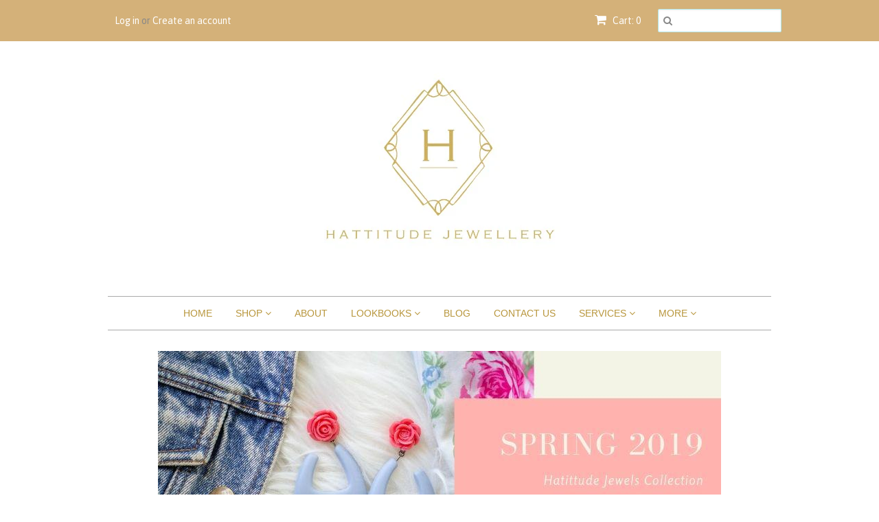

--- FILE ---
content_type: text/html; charset=utf-8
request_url: https://www.hattitudejewels.com/
body_size: 13790
content:

<!doctype html>
<!--[if lt IE 7]><html class="no-js ie6 oldie" lang="en"><![endif]-->
<!--[if IE 7]><html class="no-js ie7 oldie" lang="en"><![endif]-->
<!--[if IE 8]><html class="no-js ie8 oldie" lang="en"><![endif]-->
<!--[if gt IE 8]><!--><html class="no-js" lang="en"><!--<![endif]-->
<head>
  
<meta name="p:domain_verify" content="a7ec3ad1495578f579c0e895d11bf812"/>
  
  <link rel="shortcut icon" href="//www.hattitudejewels.com/cdn/shop/t/6/assets/favicon.png?v=115332107239375133271454610347" type="image/png" />
  <meta charset="utf-8">
  <!--[if IE]><meta http-equiv='X-UA-Compatible' content='IE=edge,chrome=1'><![endif]-->

  <title>
  Handmade, vintage inspired Jewellery. Necklaces, Earrings &amp; Heapieces &ndash; Hattitude Jewellery 
  </title>

  
  <meta name="description" content="Hattitude Jewellery sells unique handcrafted Jewelry created by owner / designer Hattie Dunstan. Necklace, wedding Headpiece and Earring set is made in Toronto." />
  

  <meta name="viewport" content="width=device-width, initial-scale=1.0" />
  
  <link rel="canonical" href="https://www.hattitudejewels.com/" /> 

  


  <meta property="og:type" content="website" />
  <meta property="og:title" content="Handmade, vintage inspired Jewellery. Necklaces, Earrings &amp; Heapieces" />
  
    <meta property="og:image" content="http://www.hattitudejewels.com/cdn/shop/t/6/assets/logo.png?v=123590677120429298101454364599" />
    <meta property="og:image:secure_url" content="https://www.hattitudejewels.com/cdn/shop/t/6/assets/logo.png?v=123590677120429298101454364599" />
  



<meta property="og:description" content="Hattitude Jewellery sells unique handcrafted Jewelry created by owner / designer Hattie Dunstan. Necklace, wedding Headpiece and Earring set is made in Toronto." />

<meta property="og:url" content="https://www.hattitudejewels.com/" />
<meta property="og:site_name" content="Hattitude Jewellery " />
  
 


  <link href="//www.hattitudejewels.com/cdn/shop/t/6/assets/styles.scss.css?v=110477121439628340071674755552" rel="stylesheet" type="text/css" media="all" />
  <link href="//www.hattitudejewels.com/cdn/s/global/social/social-icons.css" rel="stylesheet" type="text/css" media="all" />
  <link href="//netdna.bootstrapcdn.com/font-awesome/4.0.3/css/font-awesome.css" rel="stylesheet" type="text/css" media="all" />
  
  <link rel="stylesheet" type="text/css" href="//fonts.googleapis.com/css?family=Asap:300,400,700">
  
  
  <script src="//www.hattitudejewels.com/cdn/shop/t/6/assets/html5shiv.js?v=107268875627107148941415141622" type="text/javascript"></script>

  <script>window.performance && window.performance.mark && window.performance.mark('shopify.content_for_header.start');</script><meta id="shopify-digital-wallet" name="shopify-digital-wallet" content="/6671853/digital_wallets/dialog">
<script async="async" src="/checkouts/internal/preloads.js?locale=en-CA"></script>
<script id="shopify-features" type="application/json">{"accessToken":"697340d7faf4f2e33147ba583ad126ec","betas":["rich-media-storefront-analytics"],"domain":"www.hattitudejewels.com","predictiveSearch":true,"shopId":6671853,"locale":"en"}</script>
<script>var Shopify = Shopify || {};
Shopify.shop = "hattitude-jewellery.myshopify.com";
Shopify.locale = "en";
Shopify.currency = {"active":"CAD","rate":"1.0"};
Shopify.country = "CA";
Shopify.theme = {"name":"Minimal","id":12097295,"schema_name":null,"schema_version":null,"theme_store_id":380,"role":"main"};
Shopify.theme.handle = "null";
Shopify.theme.style = {"id":null,"handle":null};
Shopify.cdnHost = "www.hattitudejewels.com/cdn";
Shopify.routes = Shopify.routes || {};
Shopify.routes.root = "/";</script>
<script type="module">!function(o){(o.Shopify=o.Shopify||{}).modules=!0}(window);</script>
<script>!function(o){function n(){var o=[];function n(){o.push(Array.prototype.slice.apply(arguments))}return n.q=o,n}var t=o.Shopify=o.Shopify||{};t.loadFeatures=n(),t.autoloadFeatures=n()}(window);</script>
<script id="shop-js-analytics" type="application/json">{"pageType":"index"}</script>
<script defer="defer" async type="module" src="//www.hattitudejewels.com/cdn/shopifycloud/shop-js/modules/v2/client.init-shop-cart-sync_IZsNAliE.en.esm.js"></script>
<script defer="defer" async type="module" src="//www.hattitudejewels.com/cdn/shopifycloud/shop-js/modules/v2/chunk.common_0OUaOowp.esm.js"></script>
<script type="module">
  await import("//www.hattitudejewels.com/cdn/shopifycloud/shop-js/modules/v2/client.init-shop-cart-sync_IZsNAliE.en.esm.js");
await import("//www.hattitudejewels.com/cdn/shopifycloud/shop-js/modules/v2/chunk.common_0OUaOowp.esm.js");

  window.Shopify.SignInWithShop?.initShopCartSync?.({"fedCMEnabled":true,"windoidEnabled":true});

</script>
<script>(function() {
  var isLoaded = false;
  function asyncLoad() {
    if (isLoaded) return;
    isLoaded = true;
    var urls = ["\/\/code.tidio.co\/eb3zotoycw0jmu3gezeccm9aiwid93ly.js?shop=hattitude-jewellery.myshopify.com","https:\/\/cdn.shopify.com\/s\/files\/1\/0667\/1853\/t\/6\/assets\/sca-qv-scripts-noconfig.js?6430423177337191255\u0026shop=hattitude-jewellery.myshopify.com","https:\/\/chimpstatic.com\/mcjs-connected\/js\/users\/73aa6435e18bb1c820c6d9ff9\/6508e6143dce4537589ed0258.js?shop=hattitude-jewellery.myshopify.com","https:\/\/a.mailmunch.co\/widgets\/site-85598-5c171d422fd29783ca7a7af8d163336bbcf8a34a.js?shop=hattitude-jewellery.myshopify.com","https:\/\/cdn.hextom.com\/js\/quickannouncementbar.js?shop=hattitude-jewellery.myshopify.com"];
    for (var i = 0; i < urls.length; i++) {
      var s = document.createElement('script');
      s.type = 'text/javascript';
      s.async = true;
      s.src = urls[i];
      var x = document.getElementsByTagName('script')[0];
      x.parentNode.insertBefore(s, x);
    }
  };
  if(window.attachEvent) {
    window.attachEvent('onload', asyncLoad);
  } else {
    window.addEventListener('load', asyncLoad, false);
  }
})();</script>
<script id="__st">var __st={"a":6671853,"offset":-18000,"reqid":"bcbca8b6-6e22-48a1-bd9e-3e6ee1a04ae6-1768525771","pageurl":"www.hattitudejewels.com\/","u":"73848fc6cee7","p":"home"};</script>
<script>window.ShopifyPaypalV4VisibilityTracking = true;</script>
<script id="captcha-bootstrap">!function(){'use strict';const t='contact',e='account',n='new_comment',o=[[t,t],['blogs',n],['comments',n],[t,'customer']],c=[[e,'customer_login'],[e,'guest_login'],[e,'recover_customer_password'],[e,'create_customer']],r=t=>t.map((([t,e])=>`form[action*='/${t}']:not([data-nocaptcha='true']) input[name='form_type'][value='${e}']`)).join(','),a=t=>()=>t?[...document.querySelectorAll(t)].map((t=>t.form)):[];function s(){const t=[...o],e=r(t);return a(e)}const i='password',u='form_key',d=['recaptcha-v3-token','g-recaptcha-response','h-captcha-response',i],f=()=>{try{return window.sessionStorage}catch{return}},m='__shopify_v',_=t=>t.elements[u];function p(t,e,n=!1){try{const o=window.sessionStorage,c=JSON.parse(o.getItem(e)),{data:r}=function(t){const{data:e,action:n}=t;return t[m]||n?{data:e,action:n}:{data:t,action:n}}(c);for(const[e,n]of Object.entries(r))t.elements[e]&&(t.elements[e].value=n);n&&o.removeItem(e)}catch(o){console.error('form repopulation failed',{error:o})}}const l='form_type',E='cptcha';function T(t){t.dataset[E]=!0}const w=window,h=w.document,L='Shopify',v='ce_forms',y='captcha';let A=!1;((t,e)=>{const n=(g='f06e6c50-85a8-45c8-87d0-21a2b65856fe',I='https://cdn.shopify.com/shopifycloud/storefront-forms-hcaptcha/ce_storefront_forms_captcha_hcaptcha.v1.5.2.iife.js',D={infoText:'Protected by hCaptcha',privacyText:'Privacy',termsText:'Terms'},(t,e,n)=>{const o=w[L][v],c=o.bindForm;if(c)return c(t,g,e,D).then(n);var r;o.q.push([[t,g,e,D],n]),r=I,A||(h.body.append(Object.assign(h.createElement('script'),{id:'captcha-provider',async:!0,src:r})),A=!0)});var g,I,D;w[L]=w[L]||{},w[L][v]=w[L][v]||{},w[L][v].q=[],w[L][y]=w[L][y]||{},w[L][y].protect=function(t,e){n(t,void 0,e),T(t)},Object.freeze(w[L][y]),function(t,e,n,w,h,L){const[v,y,A,g]=function(t,e,n){const i=e?o:[],u=t?c:[],d=[...i,...u],f=r(d),m=r(i),_=r(d.filter((([t,e])=>n.includes(e))));return[a(f),a(m),a(_),s()]}(w,h,L),I=t=>{const e=t.target;return e instanceof HTMLFormElement?e:e&&e.form},D=t=>v().includes(t);t.addEventListener('submit',(t=>{const e=I(t);if(!e)return;const n=D(e)&&!e.dataset.hcaptchaBound&&!e.dataset.recaptchaBound,o=_(e),c=g().includes(e)&&(!o||!o.value);(n||c)&&t.preventDefault(),c&&!n&&(function(t){try{if(!f())return;!function(t){const e=f();if(!e)return;const n=_(t);if(!n)return;const o=n.value;o&&e.removeItem(o)}(t);const e=Array.from(Array(32),(()=>Math.random().toString(36)[2])).join('');!function(t,e){_(t)||t.append(Object.assign(document.createElement('input'),{type:'hidden',name:u})),t.elements[u].value=e}(t,e),function(t,e){const n=f();if(!n)return;const o=[...t.querySelectorAll(`input[type='${i}']`)].map((({name:t})=>t)),c=[...d,...o],r={};for(const[a,s]of new FormData(t).entries())c.includes(a)||(r[a]=s);n.setItem(e,JSON.stringify({[m]:1,action:t.action,data:r}))}(t,e)}catch(e){console.error('failed to persist form',e)}}(e),e.submit())}));const S=(t,e)=>{t&&!t.dataset[E]&&(n(t,e.some((e=>e===t))),T(t))};for(const o of['focusin','change'])t.addEventListener(o,(t=>{const e=I(t);D(e)&&S(e,y())}));const B=e.get('form_key'),M=e.get(l),P=B&&M;t.addEventListener('DOMContentLoaded',(()=>{const t=y();if(P)for(const e of t)e.elements[l].value===M&&p(e,B);[...new Set([...A(),...v().filter((t=>'true'===t.dataset.shopifyCaptcha))])].forEach((e=>S(e,t)))}))}(h,new URLSearchParams(w.location.search),n,t,e,['guest_login'])})(!0,!0)}();</script>
<script integrity="sha256-4kQ18oKyAcykRKYeNunJcIwy7WH5gtpwJnB7kiuLZ1E=" data-source-attribution="shopify.loadfeatures" defer="defer" src="//www.hattitudejewels.com/cdn/shopifycloud/storefront/assets/storefront/load_feature-a0a9edcb.js" crossorigin="anonymous"></script>
<script data-source-attribution="shopify.dynamic_checkout.dynamic.init">var Shopify=Shopify||{};Shopify.PaymentButton=Shopify.PaymentButton||{isStorefrontPortableWallets:!0,init:function(){window.Shopify.PaymentButton.init=function(){};var t=document.createElement("script");t.src="https://www.hattitudejewels.com/cdn/shopifycloud/portable-wallets/latest/portable-wallets.en.js",t.type="module",document.head.appendChild(t)}};
</script>
<script data-source-attribution="shopify.dynamic_checkout.buyer_consent">
  function portableWalletsHideBuyerConsent(e){var t=document.getElementById("shopify-buyer-consent"),n=document.getElementById("shopify-subscription-policy-button");t&&n&&(t.classList.add("hidden"),t.setAttribute("aria-hidden","true"),n.removeEventListener("click",e))}function portableWalletsShowBuyerConsent(e){var t=document.getElementById("shopify-buyer-consent"),n=document.getElementById("shopify-subscription-policy-button");t&&n&&(t.classList.remove("hidden"),t.removeAttribute("aria-hidden"),n.addEventListener("click",e))}window.Shopify?.PaymentButton&&(window.Shopify.PaymentButton.hideBuyerConsent=portableWalletsHideBuyerConsent,window.Shopify.PaymentButton.showBuyerConsent=portableWalletsShowBuyerConsent);
</script>
<script data-source-attribution="shopify.dynamic_checkout.cart.bootstrap">document.addEventListener("DOMContentLoaded",(function(){function t(){return document.querySelector("shopify-accelerated-checkout-cart, shopify-accelerated-checkout")}if(t())Shopify.PaymentButton.init();else{new MutationObserver((function(e,n){t()&&(Shopify.PaymentButton.init(),n.disconnect())})).observe(document.body,{childList:!0,subtree:!0})}}));
</script>

<script>window.performance && window.performance.mark && window.performance.mark('shopify.content_for_header.end');</script>
  
  <script type="text/javascript" src="//ajax.googleapis.com/ajax/libs/jquery/1.7/jquery.min.js"></script>
  
  <script src="//www.hattitudejewels.com/cdn/shopifycloud/storefront/assets/themes_support/option_selection-b017cd28.js" type="text/javascript"></script>
  <script src="//www.hattitudejewels.com/cdn/shopifycloud/storefront/assets/themes_support/api.jquery-7ab1a3a4.js" type="text/javascript"></script>

  
  <!-- Facebook Pixel Code -->
<script>
!function(f,b,e,v,n,t,s){if(f.fbq)return;n=f.fbq=function(){n.callMethod?
n.callMethod.apply(n,arguments):n.queue.push(arguments)};if(!f._fbq)f._fbq=n;
n.push=n;n.loaded=!0;n.version='2.0';n.queue=[];t=b.createElement(e);t.async=!0;
t.src=v;s=b.getElementsByTagName(e)[0];s.parentNode.insertBefore(t,s)}(window,
document,'script','https://connect.facebook.net/en_US/fbevents.js');

fbq('init', '899665840129722');
fbq('track', "PageView");</script>
<noscript><img height="1" width="1" style="display:none"
src="https://www.facebook.com/tr?id=899665840129722&ev=PageView&noscript=1"
/></noscript>
<!-- End Facebook Pixel Code -->
<link rel="stylesheet" href="//www.hattitudejewels.com/cdn/shop/t/6/assets/sca-quick-view.css?v=127443948230706355921478377829">
<link rel="stylesheet" href="//www.hattitudejewels.com/cdn/shop/t/6/assets/sca-jquery.fancybox.css?v=50433719388693846841478377829">

<script src="//www.hattitudejewels.com/cdn/shopifycloud/storefront/assets/themes_support/option_selection-b017cd28.js" type="text/javascript"></script>

 <link href="https://monorail-edge.shopifysvc.com" rel="dns-prefetch">
<script>(function(){if ("sendBeacon" in navigator && "performance" in window) {try {var session_token_from_headers = performance.getEntriesByType('navigation')[0].serverTiming.find(x => x.name == '_s').description;} catch {var session_token_from_headers = undefined;}var session_cookie_matches = document.cookie.match(/_shopify_s=([^;]*)/);var session_token_from_cookie = session_cookie_matches && session_cookie_matches.length === 2 ? session_cookie_matches[1] : "";var session_token = session_token_from_headers || session_token_from_cookie || "";function handle_abandonment_event(e) {var entries = performance.getEntries().filter(function(entry) {return /monorail-edge.shopifysvc.com/.test(entry.name);});if (!window.abandonment_tracked && entries.length === 0) {window.abandonment_tracked = true;var currentMs = Date.now();var navigation_start = performance.timing.navigationStart;var payload = {shop_id: 6671853,url: window.location.href,navigation_start,duration: currentMs - navigation_start,session_token,page_type: "index"};window.navigator.sendBeacon("https://monorail-edge.shopifysvc.com/v1/produce", JSON.stringify({schema_id: "online_store_buyer_site_abandonment/1.1",payload: payload,metadata: {event_created_at_ms: currentMs,event_sent_at_ms: currentMs}}));}}window.addEventListener('pagehide', handle_abandonment_event);}}());</script>
<script id="web-pixels-manager-setup">(function e(e,d,r,n,o){if(void 0===o&&(o={}),!Boolean(null===(a=null===(i=window.Shopify)||void 0===i?void 0:i.analytics)||void 0===a?void 0:a.replayQueue)){var i,a;window.Shopify=window.Shopify||{};var t=window.Shopify;t.analytics=t.analytics||{};var s=t.analytics;s.replayQueue=[],s.publish=function(e,d,r){return s.replayQueue.push([e,d,r]),!0};try{self.performance.mark("wpm:start")}catch(e){}var l=function(){var e={modern:/Edge?\/(1{2}[4-9]|1[2-9]\d|[2-9]\d{2}|\d{4,})\.\d+(\.\d+|)|Firefox\/(1{2}[4-9]|1[2-9]\d|[2-9]\d{2}|\d{4,})\.\d+(\.\d+|)|Chrom(ium|e)\/(9{2}|\d{3,})\.\d+(\.\d+|)|(Maci|X1{2}).+ Version\/(15\.\d+|(1[6-9]|[2-9]\d|\d{3,})\.\d+)([,.]\d+|)( \(\w+\)|)( Mobile\/\w+|) Safari\/|Chrome.+OPR\/(9{2}|\d{3,})\.\d+\.\d+|(CPU[ +]OS|iPhone[ +]OS|CPU[ +]iPhone|CPU IPhone OS|CPU iPad OS)[ +]+(15[._]\d+|(1[6-9]|[2-9]\d|\d{3,})[._]\d+)([._]\d+|)|Android:?[ /-](13[3-9]|1[4-9]\d|[2-9]\d{2}|\d{4,})(\.\d+|)(\.\d+|)|Android.+Firefox\/(13[5-9]|1[4-9]\d|[2-9]\d{2}|\d{4,})\.\d+(\.\d+|)|Android.+Chrom(ium|e)\/(13[3-9]|1[4-9]\d|[2-9]\d{2}|\d{4,})\.\d+(\.\d+|)|SamsungBrowser\/([2-9]\d|\d{3,})\.\d+/,legacy:/Edge?\/(1[6-9]|[2-9]\d|\d{3,})\.\d+(\.\d+|)|Firefox\/(5[4-9]|[6-9]\d|\d{3,})\.\d+(\.\d+|)|Chrom(ium|e)\/(5[1-9]|[6-9]\d|\d{3,})\.\d+(\.\d+|)([\d.]+$|.*Safari\/(?![\d.]+ Edge\/[\d.]+$))|(Maci|X1{2}).+ Version\/(10\.\d+|(1[1-9]|[2-9]\d|\d{3,})\.\d+)([,.]\d+|)( \(\w+\)|)( Mobile\/\w+|) Safari\/|Chrome.+OPR\/(3[89]|[4-9]\d|\d{3,})\.\d+\.\d+|(CPU[ +]OS|iPhone[ +]OS|CPU[ +]iPhone|CPU IPhone OS|CPU iPad OS)[ +]+(10[._]\d+|(1[1-9]|[2-9]\d|\d{3,})[._]\d+)([._]\d+|)|Android:?[ /-](13[3-9]|1[4-9]\d|[2-9]\d{2}|\d{4,})(\.\d+|)(\.\d+|)|Mobile Safari.+OPR\/([89]\d|\d{3,})\.\d+\.\d+|Android.+Firefox\/(13[5-9]|1[4-9]\d|[2-9]\d{2}|\d{4,})\.\d+(\.\d+|)|Android.+Chrom(ium|e)\/(13[3-9]|1[4-9]\d|[2-9]\d{2}|\d{4,})\.\d+(\.\d+|)|Android.+(UC? ?Browser|UCWEB|U3)[ /]?(15\.([5-9]|\d{2,})|(1[6-9]|[2-9]\d|\d{3,})\.\d+)\.\d+|SamsungBrowser\/(5\.\d+|([6-9]|\d{2,})\.\d+)|Android.+MQ{2}Browser\/(14(\.(9|\d{2,})|)|(1[5-9]|[2-9]\d|\d{3,})(\.\d+|))(\.\d+|)|K[Aa][Ii]OS\/(3\.\d+|([4-9]|\d{2,})\.\d+)(\.\d+|)/},d=e.modern,r=e.legacy,n=navigator.userAgent;return n.match(d)?"modern":n.match(r)?"legacy":"unknown"}(),u="modern"===l?"modern":"legacy",c=(null!=n?n:{modern:"",legacy:""})[u],f=function(e){return[e.baseUrl,"/wpm","/b",e.hashVersion,"modern"===e.buildTarget?"m":"l",".js"].join("")}({baseUrl:d,hashVersion:r,buildTarget:u}),m=function(e){var d=e.version,r=e.bundleTarget,n=e.surface,o=e.pageUrl,i=e.monorailEndpoint;return{emit:function(e){var a=e.status,t=e.errorMsg,s=(new Date).getTime(),l=JSON.stringify({metadata:{event_sent_at_ms:s},events:[{schema_id:"web_pixels_manager_load/3.1",payload:{version:d,bundle_target:r,page_url:o,status:a,surface:n,error_msg:t},metadata:{event_created_at_ms:s}}]});if(!i)return console&&console.warn&&console.warn("[Web Pixels Manager] No Monorail endpoint provided, skipping logging."),!1;try{return self.navigator.sendBeacon.bind(self.navigator)(i,l)}catch(e){}var u=new XMLHttpRequest;try{return u.open("POST",i,!0),u.setRequestHeader("Content-Type","text/plain"),u.send(l),!0}catch(e){return console&&console.warn&&console.warn("[Web Pixels Manager] Got an unhandled error while logging to Monorail."),!1}}}}({version:r,bundleTarget:l,surface:e.surface,pageUrl:self.location.href,monorailEndpoint:e.monorailEndpoint});try{o.browserTarget=l,function(e){var d=e.src,r=e.async,n=void 0===r||r,o=e.onload,i=e.onerror,a=e.sri,t=e.scriptDataAttributes,s=void 0===t?{}:t,l=document.createElement("script"),u=document.querySelector("head"),c=document.querySelector("body");if(l.async=n,l.src=d,a&&(l.integrity=a,l.crossOrigin="anonymous"),s)for(var f in s)if(Object.prototype.hasOwnProperty.call(s,f))try{l.dataset[f]=s[f]}catch(e){}if(o&&l.addEventListener("load",o),i&&l.addEventListener("error",i),u)u.appendChild(l);else{if(!c)throw new Error("Did not find a head or body element to append the script");c.appendChild(l)}}({src:f,async:!0,onload:function(){if(!function(){var e,d;return Boolean(null===(d=null===(e=window.Shopify)||void 0===e?void 0:e.analytics)||void 0===d?void 0:d.initialized)}()){var d=window.webPixelsManager.init(e)||void 0;if(d){var r=window.Shopify.analytics;r.replayQueue.forEach((function(e){var r=e[0],n=e[1],o=e[2];d.publishCustomEvent(r,n,o)})),r.replayQueue=[],r.publish=d.publishCustomEvent,r.visitor=d.visitor,r.initialized=!0}}},onerror:function(){return m.emit({status:"failed",errorMsg:"".concat(f," has failed to load")})},sri:function(e){var d=/^sha384-[A-Za-z0-9+/=]+$/;return"string"==typeof e&&d.test(e)}(c)?c:"",scriptDataAttributes:o}),m.emit({status:"loading"})}catch(e){m.emit({status:"failed",errorMsg:(null==e?void 0:e.message)||"Unknown error"})}}})({shopId: 6671853,storefrontBaseUrl: "https://www.hattitudejewels.com",extensionsBaseUrl: "https://extensions.shopifycdn.com/cdn/shopifycloud/web-pixels-manager",monorailEndpoint: "https://monorail-edge.shopifysvc.com/unstable/produce_batch",surface: "storefront-renderer",enabledBetaFlags: ["2dca8a86"],webPixelsConfigList: [{"id":"45809775","eventPayloadVersion":"v1","runtimeContext":"LAX","scriptVersion":"1","type":"CUSTOM","privacyPurposes":["MARKETING"],"name":"Meta pixel (migrated)"},{"id":"56950895","eventPayloadVersion":"v1","runtimeContext":"LAX","scriptVersion":"1","type":"CUSTOM","privacyPurposes":["ANALYTICS"],"name":"Google Analytics tag (migrated)"},{"id":"shopify-app-pixel","configuration":"{}","eventPayloadVersion":"v1","runtimeContext":"STRICT","scriptVersion":"0450","apiClientId":"shopify-pixel","type":"APP","privacyPurposes":["ANALYTICS","MARKETING"]},{"id":"shopify-custom-pixel","eventPayloadVersion":"v1","runtimeContext":"LAX","scriptVersion":"0450","apiClientId":"shopify-pixel","type":"CUSTOM","privacyPurposes":["ANALYTICS","MARKETING"]}],isMerchantRequest: false,initData: {"shop":{"name":"Hattitude Jewellery ","paymentSettings":{"currencyCode":"CAD"},"myshopifyDomain":"hattitude-jewellery.myshopify.com","countryCode":"CA","storefrontUrl":"https:\/\/www.hattitudejewels.com"},"customer":null,"cart":null,"checkout":null,"productVariants":[],"purchasingCompany":null},},"https://www.hattitudejewels.com/cdn","fcfee988w5aeb613cpc8e4bc33m6693e112",{"modern":"","legacy":""},{"shopId":"6671853","storefrontBaseUrl":"https:\/\/www.hattitudejewels.com","extensionBaseUrl":"https:\/\/extensions.shopifycdn.com\/cdn\/shopifycloud\/web-pixels-manager","surface":"storefront-renderer","enabledBetaFlags":"[\"2dca8a86\"]","isMerchantRequest":"false","hashVersion":"fcfee988w5aeb613cpc8e4bc33m6693e112","publish":"custom","events":"[[\"page_viewed\",{}]]"});</script><script>
  window.ShopifyAnalytics = window.ShopifyAnalytics || {};
  window.ShopifyAnalytics.meta = window.ShopifyAnalytics.meta || {};
  window.ShopifyAnalytics.meta.currency = 'CAD';
  var meta = {"page":{"pageType":"home","requestId":"bcbca8b6-6e22-48a1-bd9e-3e6ee1a04ae6-1768525771"}};
  for (var attr in meta) {
    window.ShopifyAnalytics.meta[attr] = meta[attr];
  }
</script>
<script class="analytics">
  (function () {
    var customDocumentWrite = function(content) {
      var jquery = null;

      if (window.jQuery) {
        jquery = window.jQuery;
      } else if (window.Checkout && window.Checkout.$) {
        jquery = window.Checkout.$;
      }

      if (jquery) {
        jquery('body').append(content);
      }
    };

    var hasLoggedConversion = function(token) {
      if (token) {
        return document.cookie.indexOf('loggedConversion=' + token) !== -1;
      }
      return false;
    }

    var setCookieIfConversion = function(token) {
      if (token) {
        var twoMonthsFromNow = new Date(Date.now());
        twoMonthsFromNow.setMonth(twoMonthsFromNow.getMonth() + 2);

        document.cookie = 'loggedConversion=' + token + '; expires=' + twoMonthsFromNow;
      }
    }

    var trekkie = window.ShopifyAnalytics.lib = window.trekkie = window.trekkie || [];
    if (trekkie.integrations) {
      return;
    }
    trekkie.methods = [
      'identify',
      'page',
      'ready',
      'track',
      'trackForm',
      'trackLink'
    ];
    trekkie.factory = function(method) {
      return function() {
        var args = Array.prototype.slice.call(arguments);
        args.unshift(method);
        trekkie.push(args);
        return trekkie;
      };
    };
    for (var i = 0; i < trekkie.methods.length; i++) {
      var key = trekkie.methods[i];
      trekkie[key] = trekkie.factory(key);
    }
    trekkie.load = function(config) {
      trekkie.config = config || {};
      trekkie.config.initialDocumentCookie = document.cookie;
      var first = document.getElementsByTagName('script')[0];
      var script = document.createElement('script');
      script.type = 'text/javascript';
      script.onerror = function(e) {
        var scriptFallback = document.createElement('script');
        scriptFallback.type = 'text/javascript';
        scriptFallback.onerror = function(error) {
                var Monorail = {
      produce: function produce(monorailDomain, schemaId, payload) {
        var currentMs = new Date().getTime();
        var event = {
          schema_id: schemaId,
          payload: payload,
          metadata: {
            event_created_at_ms: currentMs,
            event_sent_at_ms: currentMs
          }
        };
        return Monorail.sendRequest("https://" + monorailDomain + "/v1/produce", JSON.stringify(event));
      },
      sendRequest: function sendRequest(endpointUrl, payload) {
        // Try the sendBeacon API
        if (window && window.navigator && typeof window.navigator.sendBeacon === 'function' && typeof window.Blob === 'function' && !Monorail.isIos12()) {
          var blobData = new window.Blob([payload], {
            type: 'text/plain'
          });

          if (window.navigator.sendBeacon(endpointUrl, blobData)) {
            return true;
          } // sendBeacon was not successful

        } // XHR beacon

        var xhr = new XMLHttpRequest();

        try {
          xhr.open('POST', endpointUrl);
          xhr.setRequestHeader('Content-Type', 'text/plain');
          xhr.send(payload);
        } catch (e) {
          console.log(e);
        }

        return false;
      },
      isIos12: function isIos12() {
        return window.navigator.userAgent.lastIndexOf('iPhone; CPU iPhone OS 12_') !== -1 || window.navigator.userAgent.lastIndexOf('iPad; CPU OS 12_') !== -1;
      }
    };
    Monorail.produce('monorail-edge.shopifysvc.com',
      'trekkie_storefront_load_errors/1.1',
      {shop_id: 6671853,
      theme_id: 12097295,
      app_name: "storefront",
      context_url: window.location.href,
      source_url: "//www.hattitudejewels.com/cdn/s/trekkie.storefront.cd680fe47e6c39ca5d5df5f0a32d569bc48c0f27.min.js"});

        };
        scriptFallback.async = true;
        scriptFallback.src = '//www.hattitudejewels.com/cdn/s/trekkie.storefront.cd680fe47e6c39ca5d5df5f0a32d569bc48c0f27.min.js';
        first.parentNode.insertBefore(scriptFallback, first);
      };
      script.async = true;
      script.src = '//www.hattitudejewels.com/cdn/s/trekkie.storefront.cd680fe47e6c39ca5d5df5f0a32d569bc48c0f27.min.js';
      first.parentNode.insertBefore(script, first);
    };
    trekkie.load(
      {"Trekkie":{"appName":"storefront","development":false,"defaultAttributes":{"shopId":6671853,"isMerchantRequest":null,"themeId":12097295,"themeCityHash":"16393952076768615155","contentLanguage":"en","currency":"CAD","eventMetadataId":"6f5e8ff9-d034-41b0-aa18-b8e9d3769d28"},"isServerSideCookieWritingEnabled":true,"monorailRegion":"shop_domain","enabledBetaFlags":["65f19447"]},"Session Attribution":{},"S2S":{"facebookCapiEnabled":false,"source":"trekkie-storefront-renderer","apiClientId":580111}}
    );

    var loaded = false;
    trekkie.ready(function() {
      if (loaded) return;
      loaded = true;

      window.ShopifyAnalytics.lib = window.trekkie;

      var originalDocumentWrite = document.write;
      document.write = customDocumentWrite;
      try { window.ShopifyAnalytics.merchantGoogleAnalytics.call(this); } catch(error) {};
      document.write = originalDocumentWrite;

      window.ShopifyAnalytics.lib.page(null,{"pageType":"home","requestId":"bcbca8b6-6e22-48a1-bd9e-3e6ee1a04ae6-1768525771","shopifyEmitted":true});

      var match = window.location.pathname.match(/checkouts\/(.+)\/(thank_you|post_purchase)/)
      var token = match? match[1]: undefined;
      if (!hasLoggedConversion(token)) {
        setCookieIfConversion(token);
        
      }
    });


        var eventsListenerScript = document.createElement('script');
        eventsListenerScript.async = true;
        eventsListenerScript.src = "//www.hattitudejewels.com/cdn/shopifycloud/storefront/assets/shop_events_listener-3da45d37.js";
        document.getElementsByTagName('head')[0].appendChild(eventsListenerScript);

})();</script>
  <script>
  if (!window.ga || (window.ga && typeof window.ga !== 'function')) {
    window.ga = function ga() {
      (window.ga.q = window.ga.q || []).push(arguments);
      if (window.Shopify && window.Shopify.analytics && typeof window.Shopify.analytics.publish === 'function') {
        window.Shopify.analytics.publish("ga_stub_called", {}, {sendTo: "google_osp_migration"});
      }
      console.error("Shopify's Google Analytics stub called with:", Array.from(arguments), "\nSee https://help.shopify.com/manual/promoting-marketing/pixels/pixel-migration#google for more information.");
    };
    if (window.Shopify && window.Shopify.analytics && typeof window.Shopify.analytics.publish === 'function') {
      window.Shopify.analytics.publish("ga_stub_initialized", {}, {sendTo: "google_osp_migration"});
    }
  }
</script>
<script
  defer
  src="https://www.hattitudejewels.com/cdn/shopifycloud/perf-kit/shopify-perf-kit-3.0.3.min.js"
  data-application="storefront-renderer"
  data-shop-id="6671853"
  data-render-region="gcp-us-central1"
  data-page-type="index"
  data-theme-instance-id="12097295"
  data-theme-name=""
  data-theme-version=""
  data-monorail-region="shop_domain"
  data-resource-timing-sampling-rate="10"
  data-shs="true"
  data-shs-beacon="true"
  data-shs-export-with-fetch="true"
  data-shs-logs-sample-rate="1"
  data-shs-beacon-endpoint="https://www.hattitudejewels.com/api/collect"
></script>
</head>

<body>
  
  <!-- Begin toolbar -->
  <div class="toolbar-wrapper">
    <div class="toolbar clearfix">
        <ul class="unstyled">
          <li class="search-field fr">
            <form class="search" action="/search">
              <button type="submit" alt="Go" class="go"><i class="fa fa-search"></i></button>
              <input type="text" name="q" class="search_box" placeholder="Search" value="" />
            </form>
          </li>
          
          <li class="fr"><a href="/cart" class="cart" title="Shopping Cart"><i class="fa fa-shopping-cart"></i> Cart: 0</a></li>
          
  
    <li class="customer-links">
      <a href="/account/login" id="customer_login_link">Log in</a>
      
      <span class="or">or</span>
      <a href="/account/register" id="customer_register_link">Create an account</a>
      
    </li>
  

          
        </ul>
        <div id="menu-button" class="menu-icon"><i class="fa fa-bars"></i>Menu</div>
    </div>
  </div>
  <!-- End toolbar -->
  
  <!-- Begin Mobile Nav -->
  <div class="row mobile-wrapper">    
    <nav class="mobile clearfix">
      <div class="flyout">
<ul class="clearfix">
  
  
  <li>
    <a href="/" class=" current navlink"><span>HOME</span></a>
  </li>
  
  
  
  <li>
    <a href="/collections/all" class=" navlink"><span>SHOP</span></a>    
    <span class="more"><i class="fa fa-plus"></i></span>
    <ul class="sub-menu">
      
      <li><a href="/collections/all" class=" navlink">ALL</a></li>
      
      <li><a href="/collections/spring-summer-2019-collection" class=" navlink">SS 2019 COLLECTION</a></li>
      
      <li><a href="/collections/necklaces" class=" navlink">NECKLACES</a></li>
      
      <li><a href="/collections/earrings" class=" navlink">EARRINGS</a></li>
      
      <li><a href="/collections/bracelets" class=" navlink">BRACELETS</a></li>
      
      <li><a href="/collections/chokers" class=" navlink">CHOKERS</a></li>
      
      <li><a href="/collections/headpieces" class=" navlink">HEADPIECES</a></li>
      
      <li><a href="/collections/everyday" class=" navlink">EVERYDAY </a></li>
      
      <li><a href="/collections/wedding" class=" navlink">WEDDINGS</a></li>
      
      <li><a href="/collections/sale" class=" last  navlink">SALE</a></li>
      
    </ul>
  </li>
  
  
  
  <li>
    <a href="/pages/about-us" class=" navlink"><span>ABOUT</span></a>
  </li>
  
  
  
  <li>
    <a href="/" class=" current navlink"><span>LOOKBOOKS</span></a>    
    <span class="more"><i class="fa fa-plus"></i></span>
    <ul class="sub-menu">
      
      <li><a href="/pages/highland-stories-a-collection-of-custom-made-jewellery-using-vintage-elements-inspired-by-the-1990s" class=" navlink">FW // 2016</a></li>
      
      <li><a href="/pages/history-her-story-collection-of-handmade-jewellery-using-family-heirloom-and-vintage-keepsakes" class=" navlink">SS // 2016</a></li>
      
      <li><a href="/pages/field-of-dreams" class=" navlink">FW // 2015</a></li>
      
      <li><a href="/pages/pearls-and-promises-lookbook-jewellery-hattitude" class=" navlink">SS // 2015</a></li>
      
      <li><a href="/pages/look-book-2015" class=" last  navlink">FW // 2014</a></li>
      
    </ul>
  </li>
  
  
  
  <li>
    <a href="/blogs/blog" class=" navlink"><span>BLOG</span></a>
  </li>
  
  
  
  <li>
    <a href="/pages/contact-us" class=" navlink"><span>CONTACT US</span></a>
  </li>
  
  
  
  <li>
    <a href="/" class=" current navlink"><span>SERVICES</span></a>    
    <span class="more"><i class="fa fa-plus"></i></span>
    <ul class="sub-menu">
      
      <li><a href="/pages/custom-bridal-work" class=" navlink">CUSTOM WEDDING JEWELS</a></li>
      
      <li><a href="/products/bridesmaid-retreat" class=" navlink">BRIDESMAID RETREAT</a></li>
      
      <li><a href="/products/mothers-day-jewellery-design-workshop" class=" navlink">JEWELLERY WORKSHOP</a></li>
      
      <li><a href="/products/instagram-101-marketing-toronto-workshop" class=" navlink">INSTAGRAM 101</a></li>
      
      <li><a href="/products/email-marketing-101-workshop" class=" navlink">EMAIL MARKETING 101</a></li>
      
      <li><a href="/pages/host-a-show" class=" last  navlink">HOST A PARTY</a></li>
      
    </ul>
  </li>
  
  
  
  <li>
    <a href="/" class=" current navlink"><span>MORE</span></a>    
    <span class="more"><i class="fa fa-plus"></i></span>
    <ul class="sub-menu">
      
      <li><a href="/pages/faq" class=" navlink">FAQ</a></li>
      
      <li><a href="/pages/vendors" class=" navlink">FRIENDS</a></li>
      
      <li><a href="/pages/love-notes" class=" navlink">KIND WORDS</a></li>
      
      <li><a href="/pages/creatives" class=" navlink">PORTFOLIO</a></li>
      
      <li><a href="/pages/press" class=" navlink">PRESS</a></li>
      
      <li><a href="/pages/videos" class=" last  navlink">VIDEOS</a></li>
      
    </ul>
  </li>
  
  


  <li><span class="account-links">Account Links</span>
    <span class="more"><i class="fa fa-user"></i></span>
    <ul class="sub-menu">
    
      <li class="customer-links"><a href="/account/login" id="customer_login_link">Log in</a></li>
      
      <li class="customer-links"><a href="/account/register" id="customer_register_link">Create an account</a></li>
      
    
    </ul>
  </li>


    <li class="search-field">
    <form class="search" action="/search">
      <button type="submit" alt="Go" class="go"><i class="fa fa-search"></i></button>
      <input type="text" name="q" class="search_box" placeholder="Search" value="" />
    </form>
  </li>
</ul>
</div>
    </nav>  
  </div>
  <!-- End Mobile Nav -->

  <!-- Begin wrapper -->
  <div id="transparency" class="wrapper">
    <div class="row">      
      <!-- Begin right navigation -->
      
      <!-- End right navigation -->
      
      <!-- Begin below navigation -->
      
      <div class="span12 clearfix">
        <div class="logo">
          
          <a href="/"><img src="//www.hattitudejewels.com/cdn/shop/t/6/assets/logo.png?v=123590677120429298101454364599" alt="Hattitude Jewellery " /></a>
          
          <h1 style="display:none"><a href="/">Hattitude Jewellery </a></h1>
          
          
        </div> 
      </div> 
      
      <section id="nav" class="row">
        <div class="span12">
          <nav class="main">
            <ul class="horizontal unstyled clearfix ">
  
  
  
  
  
  
  <li class="">
    <a href="/"  class="current">
      HOME
      
    </a> 
    
  </li>
  
  
  
  
  
  
  <li class=" dropdown">
    <a href="/collections/all" >
      SHOP
       <i class="fa fa-angle-down"></i>
    </a> 
    
    <ul class="dropdown">
      
        
        <li>
          <a href="/collections/all" >ALL</a>
        </li>
        
        <li>
          <a href="/collections/spring-summer-2019-collection" >SS 2019 COLLECTION</a>
        </li>
        
        <li>
          <a href="/collections/necklaces" >NECKLACES</a>
        </li>
        
        <li>
          <a href="/collections/earrings" >EARRINGS</a>
        </li>
        
        <li>
          <a href="/collections/bracelets" >BRACELETS</a>
        </li>
        
        <li>
          <a href="/collections/chokers" >CHOKERS</a>
        </li>
        
        <li>
          <a href="/collections/headpieces" >HEADPIECES</a>
        </li>
        
        <li>
          <a href="/collections/everyday" >EVERYDAY </a>
        </li>
        
        <li>
          <a href="/collections/wedding" >WEDDINGS</a>
        </li>
        
        <li>
          <a href="/collections/sale" >SALE</a>
        </li>
        
      
    </ul>
    
  </li>
  
  
  
  
  
  
  <li class="">
    <a href="/pages/about-us" >
      ABOUT
      
    </a> 
    
  </li>
  
  
  
  
  
  
  <li class=" dropdown">
    <a href="/"  class="current">
      LOOKBOOKS
       <i class="fa fa-angle-down"></i>
    </a> 
    
    <ul class="dropdown">
      
        
        <li>
          <a href="/pages/highland-stories-a-collection-of-custom-made-jewellery-using-vintage-elements-inspired-by-the-1990s" >FW // 2016</a>
        </li>
        
        <li>
          <a href="/pages/history-her-story-collection-of-handmade-jewellery-using-family-heirloom-and-vintage-keepsakes" >SS // 2016</a>
        </li>
        
        <li>
          <a href="/pages/field-of-dreams" >FW // 2015</a>
        </li>
        
        <li>
          <a href="/pages/pearls-and-promises-lookbook-jewellery-hattitude" >SS // 2015</a>
        </li>
        
        <li>
          <a href="/pages/look-book-2015" >FW // 2014</a>
        </li>
        
      
    </ul>
    
  </li>
  
  
  
  
  
  
  <li class="">
    <a href="/blogs/blog" >
      BLOG
      
    </a> 
    
  </li>
  
  
  
  
  
  
  <li class="">
    <a href="/pages/contact-us" >
      CONTACT US
      
    </a> 
    
  </li>
  
  
  
  
  
  
  <li class=" dropdown">
    <a href="/"  class="current">
      SERVICES
       <i class="fa fa-angle-down"></i>
    </a> 
    
    <ul class="dropdown">
      
        
        <li>
          <a href="/pages/custom-bridal-work" >CUSTOM WEDDING JEWELS</a>
        </li>
        
        <li>
          <a href="/products/bridesmaid-retreat" >BRIDESMAID RETREAT</a>
        </li>
        
        <li>
          <a href="/products/mothers-day-jewellery-design-workshop" >JEWELLERY WORKSHOP</a>
        </li>
        
        <li>
          <a href="/products/instagram-101-marketing-toronto-workshop" >INSTAGRAM 101</a>
        </li>
        
        <li>
          <a href="/products/email-marketing-101-workshop" >EMAIL MARKETING 101</a>
        </li>
        
        <li>
          <a href="/pages/host-a-show" >HOST A PARTY</a>
        </li>
        
      
    </ul>
    
  </li>
  
  
  
  
  
  
  <li class=" dropdown">
    <a href="/"  class="current">
      MORE
       <i class="fa fa-angle-down"></i>
    </a> 
    
    <ul class="dropdown">
      
        
        <li>
          <a href="/pages/faq" >FAQ</a>
        </li>
        
        <li>
          <a href="/pages/vendors" >FRIENDS</a>
        </li>
        
        <li>
          <a href="/pages/love-notes" >KIND WORDS</a>
        </li>
        
        <li>
          <a href="/pages/creatives" >PORTFOLIO</a>
        </li>
        
        <li>
          <a href="/pages/press" >PRESS</a>
        </li>
        
        <li>
          <a href="/pages/videos" >VIDEOS</a>
        </li>
        
      
    </ul>
    
  </li>
  
</ul>

          </nav> <!-- /.main -->
          <nav class="mobile clearfix">
            <div class="flyout">
<ul class="clearfix">
  
  
  <li>
    <a href="/" class=" current navlink"><span>HOME</span></a>
  </li>
  
  
  
  <li>
    <a href="/collections/all" class=" navlink"><span>SHOP</span></a>    
    <span class="more"><i class="fa fa-plus"></i></span>
    <ul class="sub-menu">
      
      <li><a href="/collections/all" class=" navlink">ALL</a></li>
      
      <li><a href="/collections/spring-summer-2019-collection" class=" navlink">SS 2019 COLLECTION</a></li>
      
      <li><a href="/collections/necklaces" class=" navlink">NECKLACES</a></li>
      
      <li><a href="/collections/earrings" class=" navlink">EARRINGS</a></li>
      
      <li><a href="/collections/bracelets" class=" navlink">BRACELETS</a></li>
      
      <li><a href="/collections/chokers" class=" navlink">CHOKERS</a></li>
      
      <li><a href="/collections/headpieces" class=" navlink">HEADPIECES</a></li>
      
      <li><a href="/collections/everyday" class=" navlink">EVERYDAY </a></li>
      
      <li><a href="/collections/wedding" class=" navlink">WEDDINGS</a></li>
      
      <li><a href="/collections/sale" class=" last  navlink">SALE</a></li>
      
    </ul>
  </li>
  
  
  
  <li>
    <a href="/pages/about-us" class=" navlink"><span>ABOUT</span></a>
  </li>
  
  
  
  <li>
    <a href="/" class=" current navlink"><span>LOOKBOOKS</span></a>    
    <span class="more"><i class="fa fa-plus"></i></span>
    <ul class="sub-menu">
      
      <li><a href="/pages/highland-stories-a-collection-of-custom-made-jewellery-using-vintage-elements-inspired-by-the-1990s" class=" navlink">FW // 2016</a></li>
      
      <li><a href="/pages/history-her-story-collection-of-handmade-jewellery-using-family-heirloom-and-vintage-keepsakes" class=" navlink">SS // 2016</a></li>
      
      <li><a href="/pages/field-of-dreams" class=" navlink">FW // 2015</a></li>
      
      <li><a href="/pages/pearls-and-promises-lookbook-jewellery-hattitude" class=" navlink">SS // 2015</a></li>
      
      <li><a href="/pages/look-book-2015" class=" last  navlink">FW // 2014</a></li>
      
    </ul>
  </li>
  
  
  
  <li>
    <a href="/blogs/blog" class=" navlink"><span>BLOG</span></a>
  </li>
  
  
  
  <li>
    <a href="/pages/contact-us" class=" navlink"><span>CONTACT US</span></a>
  </li>
  
  
  
  <li>
    <a href="/" class=" current navlink"><span>SERVICES</span></a>    
    <span class="more"><i class="fa fa-plus"></i></span>
    <ul class="sub-menu">
      
      <li><a href="/pages/custom-bridal-work" class=" navlink">CUSTOM WEDDING JEWELS</a></li>
      
      <li><a href="/products/bridesmaid-retreat" class=" navlink">BRIDESMAID RETREAT</a></li>
      
      <li><a href="/products/mothers-day-jewellery-design-workshop" class=" navlink">JEWELLERY WORKSHOP</a></li>
      
      <li><a href="/products/instagram-101-marketing-toronto-workshop" class=" navlink">INSTAGRAM 101</a></li>
      
      <li><a href="/products/email-marketing-101-workshop" class=" navlink">EMAIL MARKETING 101</a></li>
      
      <li><a href="/pages/host-a-show" class=" last  navlink">HOST A PARTY</a></li>
      
    </ul>
  </li>
  
  
  
  <li>
    <a href="/" class=" current navlink"><span>MORE</span></a>    
    <span class="more"><i class="fa fa-plus"></i></span>
    <ul class="sub-menu">
      
      <li><a href="/pages/faq" class=" navlink">FAQ</a></li>
      
      <li><a href="/pages/vendors" class=" navlink">FRIENDS</a></li>
      
      <li><a href="/pages/love-notes" class=" navlink">KIND WORDS</a></li>
      
      <li><a href="/pages/creatives" class=" navlink">PORTFOLIO</a></li>
      
      <li><a href="/pages/press" class=" navlink">PRESS</a></li>
      
      <li><a href="/pages/videos" class=" last  navlink">VIDEOS</a></li>
      
    </ul>
  </li>
  
  


  <li><span class="account-links">Account Links</span>
    <span class="more"><i class="fa fa-user"></i></span>
    <ul class="sub-menu">
    
      <li class="customer-links"><a href="/account/login" id="customer_login_link">Log in</a></li>
      
      <li class="customer-links"><a href="/account/register" id="customer_register_link">Create an account</a></li>
      
    
    </ul>
  </li>


    <li class="search-field">
    <form class="search" action="/search">
      <button type="submit" alt="Go" class="go"><i class="fa fa-search"></i></button>
      <input type="text" name="q" class="search_box" placeholder="Search" value="" />
    </form>
  </li>
</ul>
</div>
          </nav> <!-- /.mobile --> 
        </div> 
      </section> 
      
      <!-- End below navigation -->
      
      <!-- Begin content-->
      <section id="content" class="clearfix">
        <!-- Begin slider -->
<div class="span12">
  <div class="flexslider-container">
    <div class="flexslider">
      <ul class="slides">
        
          
          
          
          
          
          <li>
            <a href="https://www.hattitudejewels.com/collections/spring-summer-2019-collection">
              <img src="//www.hattitudejewels.com/cdn/shop/t/6/assets/slideshow_1.jpg?v=179438836090089322961558883292" alt="unique vintage one of a kind jewellery handmade in toronto" />
            </a>
          </li>
          
        
          
          
          
          
          
        
          
          
          
          
          
        
          
          
          
          
          
        
          
          
          
          
          
        
          
          
          
          
          
        
          
          
          
          
          
        
          
          
          
          
          
        
          
          
          
          
          
        
          
          
          
          
          
        
      </ul>
      <div class="flex-controls"></div>
    </div>
  </div>
</div>
<!-- End slider -->


<!-- Begin promo images -->
<div class="row" id="fp-images" style="margin-bottom:25px">
  
  
  
  
  <div class="span4">
    <a href="/collections/all">
      <img src="//www.hattitudejewels.com/cdn/shop/t/6/assets/fp_image_1.jpg?v=44652904167069565181558883816" alt="fashion indie boho one of a kind jewellery made in toronto canada hattitude" />
    </a>
  </div>
  
  
  
  
  <div class="span4">
    <a href="https://www.hattitudejewels.com/collections/wedding">
      <img src="//www.hattitudejewels.com/cdn/shop/t/6/assets/fp_image_2.jpg?v=72114580932006140311542591224" alt="bridesmaid jewellery workshops caledon toronto" />
    </a>
  </div>
  
  
  
  
  <div class="span4">
    <a href="http://www.funstansmarketing.com">
      <img src="//www.hattitudejewels.com/cdn/shop/t/6/assets/fp_image_3.jpg?v=24273129070182404261542591225" alt="digital marketing, social strategy, rich seo blog posts, and email sales funnels servicing caledon, orangeville and toronto" />
    </a>
  </div>
  
</div>
<!-- End promo images -->



      
<div class="products">
  
  

<div class="product span3 ">
  
  
  
  <div class="image">
    <a href="/collections/eye-candy/products/yellow-floral-and-green-statement-earrings">
<div class="reveal">      
<img src="//www.hattitudejewels.com/cdn/shop/products/hattitude_jewelry_using_vintage_pieces_that_are_one_of_a_kind_handmade_in_toronto-7_large.jpg?v=1558735656" alt="yellow floral and green statement earrings" />
  <img class="hidden" src="//www.hattitudejewels.com/cdn/shop/products/hattitude_jewelry_using_vintage_pieces_that_are_one_of_a_kind_handmade_in_toronto-129_large.jpg?v=1558735686" alt="yellow and green floral earrings one of a kind vintage pieces handmade in toronto" />
      </div>  
  </a>
  </div>
  
  <div class="details">
    <a href="/collections/eye-candy/products/yellow-floral-and-green-statement-earrings" class="clearfix">
      <h4 class="title">yellow floral and green statement earrings</h4>
      
      <span class="vendor">Hattitude Jewellery</span>
      
      
      <span class="price">
      
        
        
        $48.00
      
      </span>
      
    </a>
  </div>
  
</div>




  
  

<div class="product span3 ">
  
  
  
  <div class="image">
    <a href="/collections/eye-candy/products/yellow-and-turquoise-tassel-earrings">
<div class="reveal">      
<img src="//www.hattitudejewels.com/cdn/shop/products/hattitude_jewelry_using_vintage_pieces_that_are_one_of_a_kind_handmade_in_toronto-16_large.jpg?v=1558882177" alt="yellow and turquoise tassel earrings" />
  <img class="hidden" src="//www.hattitudejewels.com/cdn/shop/products/hattitude_jewelry_using_vintage_pieces_that_are_one_of_a_kind_handmade_in_toronto-141_large.jpg?v=1558882177" alt="yellow vintage earrings with turquoise tassels handmade in toronto" />
      </div>  
  </a>
  </div>
  
  <div class="details">
    <a href="/collections/eye-candy/products/yellow-and-turquoise-tassel-earrings" class="clearfix">
      <h4 class="title">yellow and turquoise tassel earrings</h4>
      
      <span class="vendor">Hattitude Jewellery</span>
      
      
      <span class="price">
      
        
        
        $36.00
      
      </span>
      
    </a>
  </div>
  
</div>




  
  

<div class="product span3 ">
  
  
  
  <div class="image">
    <a href="/collections/eye-candy/products/purple-floral-statement-earrings">
<div class="reveal">      
<img src="//www.hattitudejewels.com/cdn/shop/products/hattitude_jewelry_using_vintage_pieces_that_are_one_of_a_kind_handmade_in_toronto-5_large.jpg?v=1558735251" alt="purple floral statement earrings" />
  <img class="hidden" src="//www.hattitudejewels.com/cdn/shop/products/hattitude_jewelry_using_vintage_pieces_that_are_one_of_a_kind_handmade_in_toronto-90_large.jpg?v=1558735278" alt="purple three tier vintage statement earrings handmade in toronto canada" />
      </div>  
  </a>
  </div>
  
  <div class="details">
    <a href="/collections/eye-candy/products/purple-floral-statement-earrings" class="clearfix">
      <h4 class="title">purple floral statement earrings</h4>
      
      <span class="vendor">Hattitude Jewellery</span>
      
      
      <span class="price">
      
        
        
        $48.00
      
      </span>
      
    </a>
  </div>
  
</div>




  
  

<div class="product span3 ">
  
  
  
  <div class="image">
    <a href="/collections/eye-candy/products/turquoise-tassel-with-pink-floral-and-white-flower-earrings">
<div class="reveal">      
<img src="//www.hattitudejewels.com/cdn/shop/products/hattitude_jewelry_using_vintage_pieces_that_are_one_of_a_kind_handmade_in_toronto-1_large.jpg?v=1559044341" alt="Turquoise tassel with pink floral and white flower earrings" />
  <img class="hidden" src="//www.hattitudejewels.com/cdn/shop/products/hattitude_jewelry_using_vintage_pieces_that_are_one_of_a_kind_handmade_in_toronto-101_large.jpg?v=1559044341" alt="Turquoise tassel with pink floral and white flower earrings" />
      </div>  
  </a>
  </div>
  
  <div class="details">
    <a href="/collections/eye-candy/products/turquoise-tassel-with-pink-floral-and-white-flower-earrings" class="clearfix">
      <h4 class="title">Turquoise tassel with pink floral and white flower earrings</h4>
      
      <span class="vendor">Hattitude Jewellery</span>
      
      
      <span class="price">
      
        $48.00 Sold Out
      
      </span>
      
    </a>
  </div>
  
</div>


<div style="clear:both;"></div>

  
  

<div class="product span3 ">
  
  
  
  <div class="image">
    <a href="/collections/eye-candy/products/pink-vintage-paper-flower-earrings">
<div class="reveal">      
<img src="//www.hattitudejewels.com/cdn/shop/products/hattitude_jewelry_using_vintage_pieces_that_are_one_of_a_kind_handmade_in_toronto-26_large.jpg?v=1558886545" alt="pink vintage paper flower earrings" />
  <img class="hidden" src="//www.hattitudejewels.com/cdn/shop/products/hattitude_jewelry_using_vintage_pieces_that_are_one_of_a_kind_handmade_in_toronto-115_large.jpg?v=1558886570" alt="hot pink vintage earrings handmade in caledon ontario" />
      </div>  
  </a>
  </div>
  
  <div class="details">
    <a href="/collections/eye-candy/products/pink-vintage-paper-flower-earrings" class="clearfix">
      <h4 class="title">pink vintage paper flower earrings</h4>
      
      <span class="vendor">Hattitude Jewellery</span>
      
      
      <span class="price">
      
        $36.00 Sold Out
      
      </span>
      
    </a>
  </div>
  
</div>




  
  

<div class="product span3 ">
  
  
  
  <div class="image">
    <a href="/collections/eye-candy/products/blue-moon-and-hot-pink-earrings">
<div class="reveal">      
<img src="//www.hattitudejewels.com/cdn/shop/products/hattitude_jewelry_using_vintage_pieces_that_are_one_of_a_kind_handmade_in_toronto-28_large.jpg?v=1558886970" alt="blue moon and hot pink earrings" />
  <img class="hidden" src="//www.hattitudejewels.com/cdn/shop/products/hattitude_jewelry_using_vintage_pieces_that_are_one_of_a_kind_handmade_in_toronto-97_large.jpg?v=1558887015" alt="blue and pink moon long earrings handmade in toronto" />
      </div>  
  </a>
  </div>
  
  <div class="details">
    <a href="/collections/eye-candy/products/blue-moon-and-hot-pink-earrings" class="clearfix">
      <h4 class="title">blue moon and hot pink earrings</h4>
      
      <span class="vendor">Hattitude Jewellery</span>
      
      
      <span class="price">
      
        
        
        $36.00
      
      </span>
      
    </a>
  </div>
  
</div>




  
  

<div class="product span3 ">
  
  
  
  <div class="image">
    <a href="/collections/eye-candy/products/rose-pink-and-purple-earrings">
<div class="reveal">      
<img src="//www.hattitudejewels.com/cdn/shop/products/hattitude_jewelry_using_vintage_pieces_that_are_one_of_a_kind_handmade_in_toronto-33_large.jpg?v=1558887117" alt="rose pink and purple earrings" />
  <img class="hidden" src="//www.hattitudejewels.com/cdn/shop/products/hattitude_jewelry_using_vintage_pieces_that_are_one_of_a_kind_handmade_in_toronto-86_large.jpg?v=1558887117" alt="rose pink and purple earrings" />
      </div>  
  </a>
  </div>
  
  <div class="details">
    <a href="/collections/eye-candy/products/rose-pink-and-purple-earrings" class="clearfix">
      <h4 class="title">rose pink and purple earrings</h4>
      
      <span class="vendor">Hattitude Jewellery</span>
      
      
      <span class="price">
      
        
        
        $48.00
      
      </span>
      
    </a>
  </div>
  
</div>




  
  

<div class="product span3 ">
  
  
  
  <div class="image">
    <a href="/collections/eye-candy/products/mint-seafoam-green-flower-earrings">
<div class="reveal">      
<img src="//www.hattitudejewels.com/cdn/shop/products/hattitude_jewelry_using_vintage_pieces_that_are_one_of_a_kind_handmade_in_toronto-34_large.jpg?v=1558930319" alt="mint seafoam green flower earrings" />
  <img class="hidden" src="//www.hattitudejewels.com/cdn/shop/products/hattitude_jewelry_using_vintage_pieces_that_are_one_of_a_kind_handmade_in_toronto-82_large.jpg?v=1558930319" alt="mint seafoam green flower earrings" />
      </div>  
  </a>
  </div>
  
  <div class="details">
    <a href="/collections/eye-candy/products/mint-seafoam-green-flower-earrings" class="clearfix">
      <h4 class="title">mint seafoam green flower earrings</h4>
      
      <span class="vendor">Hattitude Jewellery</span>
      
      
      <span class="price">
      
        
        
        $48.00
      
      </span>
      
    </a>
  </div>
  
</div>


<div style="clear:both;"></div>

  
</div>


      </section>
      <!-- End content-->
      
    </div>
  </div>
  <!-- End wrapper -->
  
  <!-- Begin footer -->
  <div class='mailmunch-forms-widget-418370'></div>
  <div class="footer-wrapper">
    <footer>
      <div class="row">

        <div class="span12 full-border"></div>
        
        <!-- Begin footer navigation -->
        <div class="span4 footer-menu">
          <h4>LINK UP</h4>
          <ul class="unstyled">
            
              <li><a href="/pages/faq" title="FAQ">FAQ</a></li>
            
              <li><a href="/pages/vendors" title="FRIENDS">FRIENDS</a></li>
            
              <li><a href="/pages/love-notes" title="KIND WORDS">KIND WORDS</a></li>
            
              <li><a href="/pages/creatives" title="PORTFOLIO">PORTFOLIO</a></li>
            
              <li><a href="/pages/press" title="PRESS">PRESS</a></li>
            
              <li><a href="/pages/videos" title="VIDEOS">VIDEOS</a></li>
            
          </ul>
        </div>
        <!-- End footer navigation -->
        
        <!-- Begin newsletter/social -->
        <div class="span4">
          
          
          
          
          
        </div>
        <!-- End newsletter/social -->
        
        
        <div class="span4">          
          <div class="clearfix">
          
            <h4>Follow us for special offers</h4>
            <span class="social-links">
<a href="http://www.facebook.com/hattitudejewel" title="Follow us on Facebook"><span class="shopify-social-icon-facebook-circle"></span></a>
<a href="http://www.twitter.com/hattitudejewels" title="Follow us on Twitter"><span class="shopify-social-icon-twitter-circle"></span></a>
<a href="http://pinterest.com/hattitudejewels" title="Follow us on Pinterest"><span class="shopify-social-icon-pinterest-circle"></span></a>

<a href="http://instagram.com/hattitudejewels" title="Follow us on Instagram"><span class="shopify-social-icon-instagram-circle"></span></a>



<a href="http://www.hattitude-hattitude.blogspot.com" title="Subscribe to our blog"><span class="shopify-social-icon-feed-circle"></span></a>
</span>
          
          </div>
          
        </div>
        
        
        <!-- Begin copyright -->
        <div class="span12 tc copyright">
          <p>Copyright &copy; 2026 Hattitude Jewellery  | <a target="_blank" rel="nofollow" href="https://www.shopify.com?utm_campaign=poweredby&amp;utm_medium=shopify&amp;utm_source=onlinestore">Powered by Shopify</a>  </p>
            
        </div>
        <!-- End copyright -->

      </div> 
    </footer>
  </div>
  <!-- End footer -->
    
  
    <script src="//www.hattitudejewels.com/cdn/shop/t/6/assets/jquery.flexslider-min.js?v=27441391644690076551415141622" type="text/javascript"></script>
  
  
    <script src="//www.hattitudejewels.com/cdn/shop/t/6/assets/jquery.zoom.js?v=7098547149633335911415141622" type="text/javascript"></script>
  
  <script src="//www.hattitudejewels.com/cdn/shop/t/6/assets/jquery.fancybox.js?v=98388074616830255951415141622" type="text/javascript"></script>
  <script src="//www.hattitudejewels.com/cdn/shop/t/6/assets/scripts.js?v=5329324451331254671511193759" type="text/javascript"></script>
  
  
  
<div id="sca-qv-showqv" class="sca-bm" style="display: none !important;">  
 <div>
	<!--START PRODUCT-->
	 <div class="quick-view-container fancyox-view-detail">
	    <div id="sca-qv-left" class="sca-left">
            <div id="sca-qv-sale"  class="sca-qv-sale sca-qv-hidden">Sale</div>
			<!-- START ZOOM IMAGE-->
			 <div class="sca-qv-zoom-container">
                    <div class="zoomWrapper">
					  <div id="sca-qv-zoomcontainer" class='sqa-qv-zoomcontainer'>
                              <!-- Main image  ! DON'T PUT CONTENT HERE! -->     
                      </div>
                       
                    </div>
             </div>
			<!-- END ZOOM IMAGE-->
          
            <!-- START GALLERY-->
            <div id="sca-qv-galleryid" class="sca-qv-gallery"> 
              		<!-- Collection of image ! DON'T PUT CONTENT HERE!-->
            </div>	
            <!-- END GALLERY-->
        </div>

		<!--START BUY-->
		<div id ="sca-qv-right" class="sca-right">
          	<!-- -------------------------- -->
			<div id="sca-qv-title" class="name-title" >
					<!-- Title of product ! DON'T PUT CONTENT HERE!-->
			</div>
			<!-- -------------------------- -->
			<div id ="sca-qv-price-container" class="sca-qv-price-container"  >
					<!-- price information of product ! DON'T PUT CONTENT HERE!-->
			</div>
			<!-- -------------------------- -->
			<div id="sca-qv-des" class="sca-qv-row">
					<!-- description of product ! DON'T PUT CONTENT HERE!-->
			</div>
			<!-- -------------------------- -->
			<div class="sca-qv-row">
				<a id="sca-qv-detail"  href="" > 	View full product details → </a>
			</div>
		<!-- ----------------------------------------------------------------------- -->
            <div id='sca-qv-cartform'>
	          <form id="sca-qv-add-item-form"  method="post">     
                <!-- Begin product options ! DON'T PUT CONTENT HERE!-->
                <div class="sca-qv-product-options">
                  <!-- -------------------------- -->
                  <div id="sca-qv-variant-options" class="sca-qv-optionrow">
							<!-- variant options  of product  ! DON'T PUT CONTENT HERE!-->
		          </div>  
                  <!-- -------------------------- -->
                  <div class="sca-qv-optionrow">	    
                    <label>Quantity</label>
          	        <input id="sca-qv-quantity" min="1" type="number" name="quantity" value="1"  />
                  </div>
				  <!-- -------------------------- -->
                  <div class="sca-qv-optionrow">
                     <p id="sca-qv-unavailable" class="sca-sold-out sca-qv-hidden">Unavailable</p>
                     <p id="sca-qv-sold-out" class="sca-sold-out sca-qv-hidden">Sold Out</p>
                     <input type="submit" class="sca-qv-cartbtn sca-qv-hidden" value="ADD TO CART" />
                     
                  </div>
                  <!-- -------------------------- -->
                </div>
               <!-- End product options -->
            </form>
         </div>
	   </div>
	   <!--END BUY-->
    </div>
	<!--END PRODUCT-->
 </div>
</div>


<div id="scaqv-metadata" 
autoconfig = "yes" 
noimage = "//www.hattitudejewels.com/cdn/shop/t/6/assets/sca-qv-no-image.jpg?v=104119773571000533581478377830" 
moneyFormat = "${{amount}}" 
jsondata = "[base64]" ></div> 
 </body>
</html>